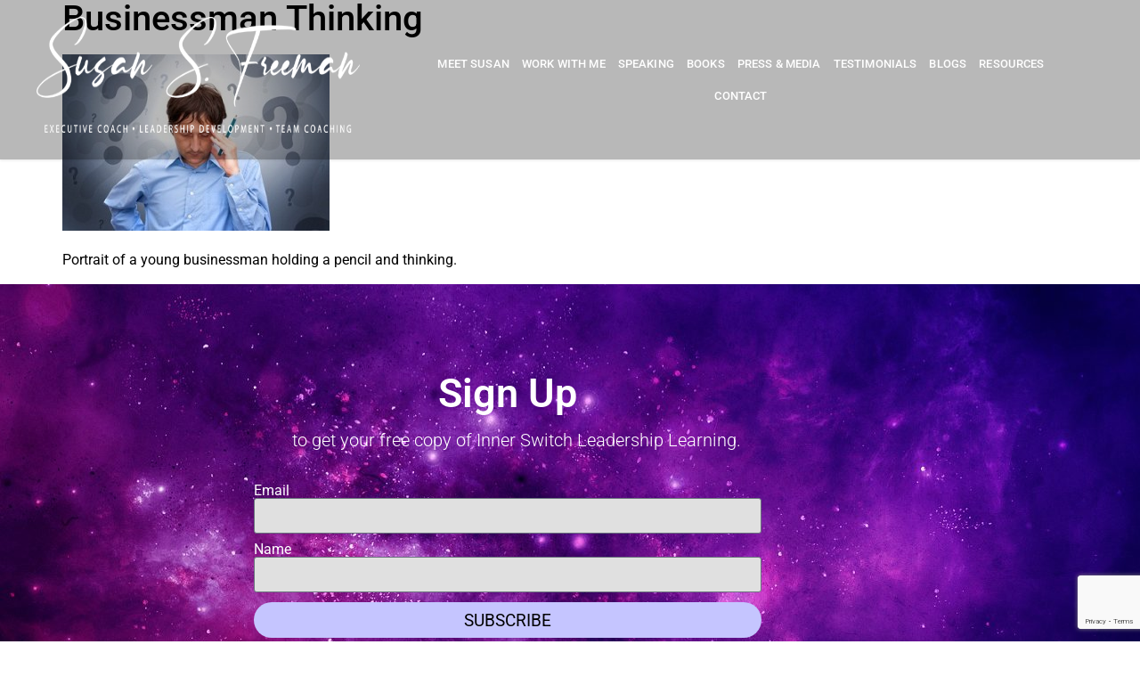

--- FILE ---
content_type: text/html; charset=utf-8
request_url: https://www.google.com/recaptcha/api2/anchor?ar=1&k=6LdtNT0lAAAAACAfzk6w-sv_KCPS5_39-PR1ecdp&co=aHR0cHM6Ly9zdXNhbnNmcmVlbWFuLmNvbTo0NDM.&hl=en&type=v3&v=9TiwnJFHeuIw_s0wSd3fiKfN&size=invisible&badge=bottomright&sa=Form&anchor-ms=20000&execute-ms=30000&cb=n7b1h0652you
body_size: 48366
content:
<!DOCTYPE HTML><html dir="ltr" lang="en"><head><meta http-equiv="Content-Type" content="text/html; charset=UTF-8">
<meta http-equiv="X-UA-Compatible" content="IE=edge">
<title>reCAPTCHA</title>
<style type="text/css">
/* cyrillic-ext */
@font-face {
  font-family: 'Roboto';
  font-style: normal;
  font-weight: 400;
  font-stretch: 100%;
  src: url(//fonts.gstatic.com/s/roboto/v48/KFO7CnqEu92Fr1ME7kSn66aGLdTylUAMa3GUBHMdazTgWw.woff2) format('woff2');
  unicode-range: U+0460-052F, U+1C80-1C8A, U+20B4, U+2DE0-2DFF, U+A640-A69F, U+FE2E-FE2F;
}
/* cyrillic */
@font-face {
  font-family: 'Roboto';
  font-style: normal;
  font-weight: 400;
  font-stretch: 100%;
  src: url(//fonts.gstatic.com/s/roboto/v48/KFO7CnqEu92Fr1ME7kSn66aGLdTylUAMa3iUBHMdazTgWw.woff2) format('woff2');
  unicode-range: U+0301, U+0400-045F, U+0490-0491, U+04B0-04B1, U+2116;
}
/* greek-ext */
@font-face {
  font-family: 'Roboto';
  font-style: normal;
  font-weight: 400;
  font-stretch: 100%;
  src: url(//fonts.gstatic.com/s/roboto/v48/KFO7CnqEu92Fr1ME7kSn66aGLdTylUAMa3CUBHMdazTgWw.woff2) format('woff2');
  unicode-range: U+1F00-1FFF;
}
/* greek */
@font-face {
  font-family: 'Roboto';
  font-style: normal;
  font-weight: 400;
  font-stretch: 100%;
  src: url(//fonts.gstatic.com/s/roboto/v48/KFO7CnqEu92Fr1ME7kSn66aGLdTylUAMa3-UBHMdazTgWw.woff2) format('woff2');
  unicode-range: U+0370-0377, U+037A-037F, U+0384-038A, U+038C, U+038E-03A1, U+03A3-03FF;
}
/* math */
@font-face {
  font-family: 'Roboto';
  font-style: normal;
  font-weight: 400;
  font-stretch: 100%;
  src: url(//fonts.gstatic.com/s/roboto/v48/KFO7CnqEu92Fr1ME7kSn66aGLdTylUAMawCUBHMdazTgWw.woff2) format('woff2');
  unicode-range: U+0302-0303, U+0305, U+0307-0308, U+0310, U+0312, U+0315, U+031A, U+0326-0327, U+032C, U+032F-0330, U+0332-0333, U+0338, U+033A, U+0346, U+034D, U+0391-03A1, U+03A3-03A9, U+03B1-03C9, U+03D1, U+03D5-03D6, U+03F0-03F1, U+03F4-03F5, U+2016-2017, U+2034-2038, U+203C, U+2040, U+2043, U+2047, U+2050, U+2057, U+205F, U+2070-2071, U+2074-208E, U+2090-209C, U+20D0-20DC, U+20E1, U+20E5-20EF, U+2100-2112, U+2114-2115, U+2117-2121, U+2123-214F, U+2190, U+2192, U+2194-21AE, U+21B0-21E5, U+21F1-21F2, U+21F4-2211, U+2213-2214, U+2216-22FF, U+2308-230B, U+2310, U+2319, U+231C-2321, U+2336-237A, U+237C, U+2395, U+239B-23B7, U+23D0, U+23DC-23E1, U+2474-2475, U+25AF, U+25B3, U+25B7, U+25BD, U+25C1, U+25CA, U+25CC, U+25FB, U+266D-266F, U+27C0-27FF, U+2900-2AFF, U+2B0E-2B11, U+2B30-2B4C, U+2BFE, U+3030, U+FF5B, U+FF5D, U+1D400-1D7FF, U+1EE00-1EEFF;
}
/* symbols */
@font-face {
  font-family: 'Roboto';
  font-style: normal;
  font-weight: 400;
  font-stretch: 100%;
  src: url(//fonts.gstatic.com/s/roboto/v48/KFO7CnqEu92Fr1ME7kSn66aGLdTylUAMaxKUBHMdazTgWw.woff2) format('woff2');
  unicode-range: U+0001-000C, U+000E-001F, U+007F-009F, U+20DD-20E0, U+20E2-20E4, U+2150-218F, U+2190, U+2192, U+2194-2199, U+21AF, U+21E6-21F0, U+21F3, U+2218-2219, U+2299, U+22C4-22C6, U+2300-243F, U+2440-244A, U+2460-24FF, U+25A0-27BF, U+2800-28FF, U+2921-2922, U+2981, U+29BF, U+29EB, U+2B00-2BFF, U+4DC0-4DFF, U+FFF9-FFFB, U+10140-1018E, U+10190-1019C, U+101A0, U+101D0-101FD, U+102E0-102FB, U+10E60-10E7E, U+1D2C0-1D2D3, U+1D2E0-1D37F, U+1F000-1F0FF, U+1F100-1F1AD, U+1F1E6-1F1FF, U+1F30D-1F30F, U+1F315, U+1F31C, U+1F31E, U+1F320-1F32C, U+1F336, U+1F378, U+1F37D, U+1F382, U+1F393-1F39F, U+1F3A7-1F3A8, U+1F3AC-1F3AF, U+1F3C2, U+1F3C4-1F3C6, U+1F3CA-1F3CE, U+1F3D4-1F3E0, U+1F3ED, U+1F3F1-1F3F3, U+1F3F5-1F3F7, U+1F408, U+1F415, U+1F41F, U+1F426, U+1F43F, U+1F441-1F442, U+1F444, U+1F446-1F449, U+1F44C-1F44E, U+1F453, U+1F46A, U+1F47D, U+1F4A3, U+1F4B0, U+1F4B3, U+1F4B9, U+1F4BB, U+1F4BF, U+1F4C8-1F4CB, U+1F4D6, U+1F4DA, U+1F4DF, U+1F4E3-1F4E6, U+1F4EA-1F4ED, U+1F4F7, U+1F4F9-1F4FB, U+1F4FD-1F4FE, U+1F503, U+1F507-1F50B, U+1F50D, U+1F512-1F513, U+1F53E-1F54A, U+1F54F-1F5FA, U+1F610, U+1F650-1F67F, U+1F687, U+1F68D, U+1F691, U+1F694, U+1F698, U+1F6AD, U+1F6B2, U+1F6B9-1F6BA, U+1F6BC, U+1F6C6-1F6CF, U+1F6D3-1F6D7, U+1F6E0-1F6EA, U+1F6F0-1F6F3, U+1F6F7-1F6FC, U+1F700-1F7FF, U+1F800-1F80B, U+1F810-1F847, U+1F850-1F859, U+1F860-1F887, U+1F890-1F8AD, U+1F8B0-1F8BB, U+1F8C0-1F8C1, U+1F900-1F90B, U+1F93B, U+1F946, U+1F984, U+1F996, U+1F9E9, U+1FA00-1FA6F, U+1FA70-1FA7C, U+1FA80-1FA89, U+1FA8F-1FAC6, U+1FACE-1FADC, U+1FADF-1FAE9, U+1FAF0-1FAF8, U+1FB00-1FBFF;
}
/* vietnamese */
@font-face {
  font-family: 'Roboto';
  font-style: normal;
  font-weight: 400;
  font-stretch: 100%;
  src: url(//fonts.gstatic.com/s/roboto/v48/KFO7CnqEu92Fr1ME7kSn66aGLdTylUAMa3OUBHMdazTgWw.woff2) format('woff2');
  unicode-range: U+0102-0103, U+0110-0111, U+0128-0129, U+0168-0169, U+01A0-01A1, U+01AF-01B0, U+0300-0301, U+0303-0304, U+0308-0309, U+0323, U+0329, U+1EA0-1EF9, U+20AB;
}
/* latin-ext */
@font-face {
  font-family: 'Roboto';
  font-style: normal;
  font-weight: 400;
  font-stretch: 100%;
  src: url(//fonts.gstatic.com/s/roboto/v48/KFO7CnqEu92Fr1ME7kSn66aGLdTylUAMa3KUBHMdazTgWw.woff2) format('woff2');
  unicode-range: U+0100-02BA, U+02BD-02C5, U+02C7-02CC, U+02CE-02D7, U+02DD-02FF, U+0304, U+0308, U+0329, U+1D00-1DBF, U+1E00-1E9F, U+1EF2-1EFF, U+2020, U+20A0-20AB, U+20AD-20C0, U+2113, U+2C60-2C7F, U+A720-A7FF;
}
/* latin */
@font-face {
  font-family: 'Roboto';
  font-style: normal;
  font-weight: 400;
  font-stretch: 100%;
  src: url(//fonts.gstatic.com/s/roboto/v48/KFO7CnqEu92Fr1ME7kSn66aGLdTylUAMa3yUBHMdazQ.woff2) format('woff2');
  unicode-range: U+0000-00FF, U+0131, U+0152-0153, U+02BB-02BC, U+02C6, U+02DA, U+02DC, U+0304, U+0308, U+0329, U+2000-206F, U+20AC, U+2122, U+2191, U+2193, U+2212, U+2215, U+FEFF, U+FFFD;
}
/* cyrillic-ext */
@font-face {
  font-family: 'Roboto';
  font-style: normal;
  font-weight: 500;
  font-stretch: 100%;
  src: url(//fonts.gstatic.com/s/roboto/v48/KFO7CnqEu92Fr1ME7kSn66aGLdTylUAMa3GUBHMdazTgWw.woff2) format('woff2');
  unicode-range: U+0460-052F, U+1C80-1C8A, U+20B4, U+2DE0-2DFF, U+A640-A69F, U+FE2E-FE2F;
}
/* cyrillic */
@font-face {
  font-family: 'Roboto';
  font-style: normal;
  font-weight: 500;
  font-stretch: 100%;
  src: url(//fonts.gstatic.com/s/roboto/v48/KFO7CnqEu92Fr1ME7kSn66aGLdTylUAMa3iUBHMdazTgWw.woff2) format('woff2');
  unicode-range: U+0301, U+0400-045F, U+0490-0491, U+04B0-04B1, U+2116;
}
/* greek-ext */
@font-face {
  font-family: 'Roboto';
  font-style: normal;
  font-weight: 500;
  font-stretch: 100%;
  src: url(//fonts.gstatic.com/s/roboto/v48/KFO7CnqEu92Fr1ME7kSn66aGLdTylUAMa3CUBHMdazTgWw.woff2) format('woff2');
  unicode-range: U+1F00-1FFF;
}
/* greek */
@font-face {
  font-family: 'Roboto';
  font-style: normal;
  font-weight: 500;
  font-stretch: 100%;
  src: url(//fonts.gstatic.com/s/roboto/v48/KFO7CnqEu92Fr1ME7kSn66aGLdTylUAMa3-UBHMdazTgWw.woff2) format('woff2');
  unicode-range: U+0370-0377, U+037A-037F, U+0384-038A, U+038C, U+038E-03A1, U+03A3-03FF;
}
/* math */
@font-face {
  font-family: 'Roboto';
  font-style: normal;
  font-weight: 500;
  font-stretch: 100%;
  src: url(//fonts.gstatic.com/s/roboto/v48/KFO7CnqEu92Fr1ME7kSn66aGLdTylUAMawCUBHMdazTgWw.woff2) format('woff2');
  unicode-range: U+0302-0303, U+0305, U+0307-0308, U+0310, U+0312, U+0315, U+031A, U+0326-0327, U+032C, U+032F-0330, U+0332-0333, U+0338, U+033A, U+0346, U+034D, U+0391-03A1, U+03A3-03A9, U+03B1-03C9, U+03D1, U+03D5-03D6, U+03F0-03F1, U+03F4-03F5, U+2016-2017, U+2034-2038, U+203C, U+2040, U+2043, U+2047, U+2050, U+2057, U+205F, U+2070-2071, U+2074-208E, U+2090-209C, U+20D0-20DC, U+20E1, U+20E5-20EF, U+2100-2112, U+2114-2115, U+2117-2121, U+2123-214F, U+2190, U+2192, U+2194-21AE, U+21B0-21E5, U+21F1-21F2, U+21F4-2211, U+2213-2214, U+2216-22FF, U+2308-230B, U+2310, U+2319, U+231C-2321, U+2336-237A, U+237C, U+2395, U+239B-23B7, U+23D0, U+23DC-23E1, U+2474-2475, U+25AF, U+25B3, U+25B7, U+25BD, U+25C1, U+25CA, U+25CC, U+25FB, U+266D-266F, U+27C0-27FF, U+2900-2AFF, U+2B0E-2B11, U+2B30-2B4C, U+2BFE, U+3030, U+FF5B, U+FF5D, U+1D400-1D7FF, U+1EE00-1EEFF;
}
/* symbols */
@font-face {
  font-family: 'Roboto';
  font-style: normal;
  font-weight: 500;
  font-stretch: 100%;
  src: url(//fonts.gstatic.com/s/roboto/v48/KFO7CnqEu92Fr1ME7kSn66aGLdTylUAMaxKUBHMdazTgWw.woff2) format('woff2');
  unicode-range: U+0001-000C, U+000E-001F, U+007F-009F, U+20DD-20E0, U+20E2-20E4, U+2150-218F, U+2190, U+2192, U+2194-2199, U+21AF, U+21E6-21F0, U+21F3, U+2218-2219, U+2299, U+22C4-22C6, U+2300-243F, U+2440-244A, U+2460-24FF, U+25A0-27BF, U+2800-28FF, U+2921-2922, U+2981, U+29BF, U+29EB, U+2B00-2BFF, U+4DC0-4DFF, U+FFF9-FFFB, U+10140-1018E, U+10190-1019C, U+101A0, U+101D0-101FD, U+102E0-102FB, U+10E60-10E7E, U+1D2C0-1D2D3, U+1D2E0-1D37F, U+1F000-1F0FF, U+1F100-1F1AD, U+1F1E6-1F1FF, U+1F30D-1F30F, U+1F315, U+1F31C, U+1F31E, U+1F320-1F32C, U+1F336, U+1F378, U+1F37D, U+1F382, U+1F393-1F39F, U+1F3A7-1F3A8, U+1F3AC-1F3AF, U+1F3C2, U+1F3C4-1F3C6, U+1F3CA-1F3CE, U+1F3D4-1F3E0, U+1F3ED, U+1F3F1-1F3F3, U+1F3F5-1F3F7, U+1F408, U+1F415, U+1F41F, U+1F426, U+1F43F, U+1F441-1F442, U+1F444, U+1F446-1F449, U+1F44C-1F44E, U+1F453, U+1F46A, U+1F47D, U+1F4A3, U+1F4B0, U+1F4B3, U+1F4B9, U+1F4BB, U+1F4BF, U+1F4C8-1F4CB, U+1F4D6, U+1F4DA, U+1F4DF, U+1F4E3-1F4E6, U+1F4EA-1F4ED, U+1F4F7, U+1F4F9-1F4FB, U+1F4FD-1F4FE, U+1F503, U+1F507-1F50B, U+1F50D, U+1F512-1F513, U+1F53E-1F54A, U+1F54F-1F5FA, U+1F610, U+1F650-1F67F, U+1F687, U+1F68D, U+1F691, U+1F694, U+1F698, U+1F6AD, U+1F6B2, U+1F6B9-1F6BA, U+1F6BC, U+1F6C6-1F6CF, U+1F6D3-1F6D7, U+1F6E0-1F6EA, U+1F6F0-1F6F3, U+1F6F7-1F6FC, U+1F700-1F7FF, U+1F800-1F80B, U+1F810-1F847, U+1F850-1F859, U+1F860-1F887, U+1F890-1F8AD, U+1F8B0-1F8BB, U+1F8C0-1F8C1, U+1F900-1F90B, U+1F93B, U+1F946, U+1F984, U+1F996, U+1F9E9, U+1FA00-1FA6F, U+1FA70-1FA7C, U+1FA80-1FA89, U+1FA8F-1FAC6, U+1FACE-1FADC, U+1FADF-1FAE9, U+1FAF0-1FAF8, U+1FB00-1FBFF;
}
/* vietnamese */
@font-face {
  font-family: 'Roboto';
  font-style: normal;
  font-weight: 500;
  font-stretch: 100%;
  src: url(//fonts.gstatic.com/s/roboto/v48/KFO7CnqEu92Fr1ME7kSn66aGLdTylUAMa3OUBHMdazTgWw.woff2) format('woff2');
  unicode-range: U+0102-0103, U+0110-0111, U+0128-0129, U+0168-0169, U+01A0-01A1, U+01AF-01B0, U+0300-0301, U+0303-0304, U+0308-0309, U+0323, U+0329, U+1EA0-1EF9, U+20AB;
}
/* latin-ext */
@font-face {
  font-family: 'Roboto';
  font-style: normal;
  font-weight: 500;
  font-stretch: 100%;
  src: url(//fonts.gstatic.com/s/roboto/v48/KFO7CnqEu92Fr1ME7kSn66aGLdTylUAMa3KUBHMdazTgWw.woff2) format('woff2');
  unicode-range: U+0100-02BA, U+02BD-02C5, U+02C7-02CC, U+02CE-02D7, U+02DD-02FF, U+0304, U+0308, U+0329, U+1D00-1DBF, U+1E00-1E9F, U+1EF2-1EFF, U+2020, U+20A0-20AB, U+20AD-20C0, U+2113, U+2C60-2C7F, U+A720-A7FF;
}
/* latin */
@font-face {
  font-family: 'Roboto';
  font-style: normal;
  font-weight: 500;
  font-stretch: 100%;
  src: url(//fonts.gstatic.com/s/roboto/v48/KFO7CnqEu92Fr1ME7kSn66aGLdTylUAMa3yUBHMdazQ.woff2) format('woff2');
  unicode-range: U+0000-00FF, U+0131, U+0152-0153, U+02BB-02BC, U+02C6, U+02DA, U+02DC, U+0304, U+0308, U+0329, U+2000-206F, U+20AC, U+2122, U+2191, U+2193, U+2212, U+2215, U+FEFF, U+FFFD;
}
/* cyrillic-ext */
@font-face {
  font-family: 'Roboto';
  font-style: normal;
  font-weight: 900;
  font-stretch: 100%;
  src: url(//fonts.gstatic.com/s/roboto/v48/KFO7CnqEu92Fr1ME7kSn66aGLdTylUAMa3GUBHMdazTgWw.woff2) format('woff2');
  unicode-range: U+0460-052F, U+1C80-1C8A, U+20B4, U+2DE0-2DFF, U+A640-A69F, U+FE2E-FE2F;
}
/* cyrillic */
@font-face {
  font-family: 'Roboto';
  font-style: normal;
  font-weight: 900;
  font-stretch: 100%;
  src: url(//fonts.gstatic.com/s/roboto/v48/KFO7CnqEu92Fr1ME7kSn66aGLdTylUAMa3iUBHMdazTgWw.woff2) format('woff2');
  unicode-range: U+0301, U+0400-045F, U+0490-0491, U+04B0-04B1, U+2116;
}
/* greek-ext */
@font-face {
  font-family: 'Roboto';
  font-style: normal;
  font-weight: 900;
  font-stretch: 100%;
  src: url(//fonts.gstatic.com/s/roboto/v48/KFO7CnqEu92Fr1ME7kSn66aGLdTylUAMa3CUBHMdazTgWw.woff2) format('woff2');
  unicode-range: U+1F00-1FFF;
}
/* greek */
@font-face {
  font-family: 'Roboto';
  font-style: normal;
  font-weight: 900;
  font-stretch: 100%;
  src: url(//fonts.gstatic.com/s/roboto/v48/KFO7CnqEu92Fr1ME7kSn66aGLdTylUAMa3-UBHMdazTgWw.woff2) format('woff2');
  unicode-range: U+0370-0377, U+037A-037F, U+0384-038A, U+038C, U+038E-03A1, U+03A3-03FF;
}
/* math */
@font-face {
  font-family: 'Roboto';
  font-style: normal;
  font-weight: 900;
  font-stretch: 100%;
  src: url(//fonts.gstatic.com/s/roboto/v48/KFO7CnqEu92Fr1ME7kSn66aGLdTylUAMawCUBHMdazTgWw.woff2) format('woff2');
  unicode-range: U+0302-0303, U+0305, U+0307-0308, U+0310, U+0312, U+0315, U+031A, U+0326-0327, U+032C, U+032F-0330, U+0332-0333, U+0338, U+033A, U+0346, U+034D, U+0391-03A1, U+03A3-03A9, U+03B1-03C9, U+03D1, U+03D5-03D6, U+03F0-03F1, U+03F4-03F5, U+2016-2017, U+2034-2038, U+203C, U+2040, U+2043, U+2047, U+2050, U+2057, U+205F, U+2070-2071, U+2074-208E, U+2090-209C, U+20D0-20DC, U+20E1, U+20E5-20EF, U+2100-2112, U+2114-2115, U+2117-2121, U+2123-214F, U+2190, U+2192, U+2194-21AE, U+21B0-21E5, U+21F1-21F2, U+21F4-2211, U+2213-2214, U+2216-22FF, U+2308-230B, U+2310, U+2319, U+231C-2321, U+2336-237A, U+237C, U+2395, U+239B-23B7, U+23D0, U+23DC-23E1, U+2474-2475, U+25AF, U+25B3, U+25B7, U+25BD, U+25C1, U+25CA, U+25CC, U+25FB, U+266D-266F, U+27C0-27FF, U+2900-2AFF, U+2B0E-2B11, U+2B30-2B4C, U+2BFE, U+3030, U+FF5B, U+FF5D, U+1D400-1D7FF, U+1EE00-1EEFF;
}
/* symbols */
@font-face {
  font-family: 'Roboto';
  font-style: normal;
  font-weight: 900;
  font-stretch: 100%;
  src: url(//fonts.gstatic.com/s/roboto/v48/KFO7CnqEu92Fr1ME7kSn66aGLdTylUAMaxKUBHMdazTgWw.woff2) format('woff2');
  unicode-range: U+0001-000C, U+000E-001F, U+007F-009F, U+20DD-20E0, U+20E2-20E4, U+2150-218F, U+2190, U+2192, U+2194-2199, U+21AF, U+21E6-21F0, U+21F3, U+2218-2219, U+2299, U+22C4-22C6, U+2300-243F, U+2440-244A, U+2460-24FF, U+25A0-27BF, U+2800-28FF, U+2921-2922, U+2981, U+29BF, U+29EB, U+2B00-2BFF, U+4DC0-4DFF, U+FFF9-FFFB, U+10140-1018E, U+10190-1019C, U+101A0, U+101D0-101FD, U+102E0-102FB, U+10E60-10E7E, U+1D2C0-1D2D3, U+1D2E0-1D37F, U+1F000-1F0FF, U+1F100-1F1AD, U+1F1E6-1F1FF, U+1F30D-1F30F, U+1F315, U+1F31C, U+1F31E, U+1F320-1F32C, U+1F336, U+1F378, U+1F37D, U+1F382, U+1F393-1F39F, U+1F3A7-1F3A8, U+1F3AC-1F3AF, U+1F3C2, U+1F3C4-1F3C6, U+1F3CA-1F3CE, U+1F3D4-1F3E0, U+1F3ED, U+1F3F1-1F3F3, U+1F3F5-1F3F7, U+1F408, U+1F415, U+1F41F, U+1F426, U+1F43F, U+1F441-1F442, U+1F444, U+1F446-1F449, U+1F44C-1F44E, U+1F453, U+1F46A, U+1F47D, U+1F4A3, U+1F4B0, U+1F4B3, U+1F4B9, U+1F4BB, U+1F4BF, U+1F4C8-1F4CB, U+1F4D6, U+1F4DA, U+1F4DF, U+1F4E3-1F4E6, U+1F4EA-1F4ED, U+1F4F7, U+1F4F9-1F4FB, U+1F4FD-1F4FE, U+1F503, U+1F507-1F50B, U+1F50D, U+1F512-1F513, U+1F53E-1F54A, U+1F54F-1F5FA, U+1F610, U+1F650-1F67F, U+1F687, U+1F68D, U+1F691, U+1F694, U+1F698, U+1F6AD, U+1F6B2, U+1F6B9-1F6BA, U+1F6BC, U+1F6C6-1F6CF, U+1F6D3-1F6D7, U+1F6E0-1F6EA, U+1F6F0-1F6F3, U+1F6F7-1F6FC, U+1F700-1F7FF, U+1F800-1F80B, U+1F810-1F847, U+1F850-1F859, U+1F860-1F887, U+1F890-1F8AD, U+1F8B0-1F8BB, U+1F8C0-1F8C1, U+1F900-1F90B, U+1F93B, U+1F946, U+1F984, U+1F996, U+1F9E9, U+1FA00-1FA6F, U+1FA70-1FA7C, U+1FA80-1FA89, U+1FA8F-1FAC6, U+1FACE-1FADC, U+1FADF-1FAE9, U+1FAF0-1FAF8, U+1FB00-1FBFF;
}
/* vietnamese */
@font-face {
  font-family: 'Roboto';
  font-style: normal;
  font-weight: 900;
  font-stretch: 100%;
  src: url(//fonts.gstatic.com/s/roboto/v48/KFO7CnqEu92Fr1ME7kSn66aGLdTylUAMa3OUBHMdazTgWw.woff2) format('woff2');
  unicode-range: U+0102-0103, U+0110-0111, U+0128-0129, U+0168-0169, U+01A0-01A1, U+01AF-01B0, U+0300-0301, U+0303-0304, U+0308-0309, U+0323, U+0329, U+1EA0-1EF9, U+20AB;
}
/* latin-ext */
@font-face {
  font-family: 'Roboto';
  font-style: normal;
  font-weight: 900;
  font-stretch: 100%;
  src: url(//fonts.gstatic.com/s/roboto/v48/KFO7CnqEu92Fr1ME7kSn66aGLdTylUAMa3KUBHMdazTgWw.woff2) format('woff2');
  unicode-range: U+0100-02BA, U+02BD-02C5, U+02C7-02CC, U+02CE-02D7, U+02DD-02FF, U+0304, U+0308, U+0329, U+1D00-1DBF, U+1E00-1E9F, U+1EF2-1EFF, U+2020, U+20A0-20AB, U+20AD-20C0, U+2113, U+2C60-2C7F, U+A720-A7FF;
}
/* latin */
@font-face {
  font-family: 'Roboto';
  font-style: normal;
  font-weight: 900;
  font-stretch: 100%;
  src: url(//fonts.gstatic.com/s/roboto/v48/KFO7CnqEu92Fr1ME7kSn66aGLdTylUAMa3yUBHMdazQ.woff2) format('woff2');
  unicode-range: U+0000-00FF, U+0131, U+0152-0153, U+02BB-02BC, U+02C6, U+02DA, U+02DC, U+0304, U+0308, U+0329, U+2000-206F, U+20AC, U+2122, U+2191, U+2193, U+2212, U+2215, U+FEFF, U+FFFD;
}

</style>
<link rel="stylesheet" type="text/css" href="https://www.gstatic.com/recaptcha/releases/9TiwnJFHeuIw_s0wSd3fiKfN/styles__ltr.css">
<script nonce="rGCYjsBLcq-VbQlhdcu0TA" type="text/javascript">window['__recaptcha_api'] = 'https://www.google.com/recaptcha/api2/';</script>
<script type="text/javascript" src="https://www.gstatic.com/recaptcha/releases/9TiwnJFHeuIw_s0wSd3fiKfN/recaptcha__en.js" nonce="rGCYjsBLcq-VbQlhdcu0TA">
      
    </script></head>
<body><div id="rc-anchor-alert" class="rc-anchor-alert"></div>
<input type="hidden" id="recaptcha-token" value="[base64]">
<script type="text/javascript" nonce="rGCYjsBLcq-VbQlhdcu0TA">
      recaptcha.anchor.Main.init("[\x22ainput\x22,[\x22bgdata\x22,\x22\x22,\[base64]/[base64]/[base64]/KE4oMTI0LHYsdi5HKSxMWihsLHYpKTpOKDEyNCx2LGwpLFYpLHYpLFQpKSxGKDE3MSx2KX0scjc9ZnVuY3Rpb24obCl7cmV0dXJuIGx9LEM9ZnVuY3Rpb24obCxWLHYpe04odixsLFYpLFZbYWtdPTI3OTZ9LG49ZnVuY3Rpb24obCxWKXtWLlg9KChWLlg/[base64]/[base64]/[base64]/[base64]/[base64]/[base64]/[base64]/[base64]/[base64]/[base64]/[base64]\\u003d\x22,\[base64]\x22,\[base64]/[base64]/Di0wKw4pLCBgrUCh4wrFhw7XChQLDsy7CnUt3w4ImwpA3w59/X8KoJn3DlkjDtsKYwo5HK0lowq/Cpgw1VcOYYMK6KMOMLl4iDsKYOT9mwrw3wqN/RcKGwrfCt8KmWcOxw4nDqnp6E2vCgXjDgcKxckHDk8OaRgVMOsOywosLKljDlmHCgybDh8KLNmPCoMOawrc7Aj8nEFbDgjjCicOxNTNXw7hfMDfDrcKBw6JDw5s2RcKbw5s8wpLCh8Omw6EqLVBYbwrDlsKSOQ3ChMKSw5/CusKXw7UdPMOYVVhCfibDp8OLwrtPM2PCsMKZwopAaCBKwo8+KX7DpwHClEkBw4rDhEfCoMKcIsKKw409w7g2RjAOeTV3w5TDsA1Bw5/CkhzCnwtPWzvCu8O8cU7Cm8OTWMOzwpQnwpnCkVRjwoASw4Jyw6HCpsOVdX/Ch8Ktw6HDhDvDp8OHw4vDgMKITsKRw7fDmxApOsO7w6xjFkUPwprDixzDuTcJKWrClBnCsUhAPsO9DQEywrUvw6tdwrTCuwfDmgPCv8OcaEl0d8O/YhHDsH02DE0+wqPDuMOyJzN0ScKpecKuw4Izw5PDhMOGw7R1FDUZLFRvG8OGe8KtVcO+PQHDn2HDomzCv1Z6GD0ZwptgFFzDul0cH8KbwrcFVcKsw5RGwpV6w4fCnMKZwobDlTTDrGfCrzp/w7xswrXDhcOUw4vCshwXwr3DvGzCu8KYw6AYw5LCpULCuDpUfVcUJQfCpMKBwqpdwoXDiBLDsMOgwqoEw4PDs8K5JcKXEMODCTTCtDg8w6fClsOXwpHDi8O6M8KuDQkmwoRCM0XDj8OHwp9Nw6bDrV/Dh0PDlMO/acOlw7Ivw7BYdGbCkk/DvRlHSRTCmG7DuMKfAgfDnGE4w4PCq8O7w4zCpjpMw4h3InfCmiVDw5jDpsOyAcKycDsbGm/CggnCjcO6wqvCksOhwrjDgcORwrBkw7DCpsOQdCYQwqpQwofCu3rDoMOzw4thdcOTw4MdJ8KXw51xw4AFEG/Dv8KvIcOWE8ODwoHDnsO8woBaYlQxw6rDhUplYljCmcOQOEFZwqLDt8KIwpoFZ8OAGlhqHsKxK8O6wojCoMKSPsObwoHDrsOrRMKmB8OBUgZQw6w6TRpBcsOWcVBQWDrCmcKBw6YAKmJfKMKswp/DngsjFChHMcKCw6nCtcK5woLDssKWJMOEw4TDvMKTc1bCpcO6w5jCi8O1w5AAS8OwwqzCtlnDvxHCscOyw4DDsljDg0k0Imgww5ZFK8OzK8OYw7Vlw5ADwoHDisO2w4kFw5TDuFotw48TZ8KAAgPDkj5Cw5cDwpxDfy/DkBQUwoU5VcOjwrgtP8OZwoQhw5xWQMKdaWNGEcKpLMKQTFgCw4VXXFbDg8O6CsKpwr/ChjjDnjrCp8OIw7bCl1xySsOLw4PCoMOBRcKXwrZTwqfCq8ORXMKYG8OKw7zDt8KoPl8ewqZ4FMKiHcOAw6TDm8K/Sh15VcOUWcOxw6kDwrfDo8O8F8O8esKEJTXDkcKxw69ibcKdYSFgE8Olw4J7wqwEUcObIMOywqxrwrMUw7zDtcOsfQrDkMO3wqs/KD/DuMOeAcOkL3/CiVbCsMObVnd5IMO8NMKQLGgwcMO7AcORc8KYFMObFhA9FRgoRMOQMgM+OWXDrXA2w6JSSFpKB8OiHnrCsQ4AwqJbwqMCKzB6wp3Cu8KQPDNtw4h+wohKw4DDu2TDgQrDssOaWgPCmGPCvsOBIcKnw78bfsK3GiTDmsKew4bDj2bDsD/Dg2ALwrnCiUTCs8OQXMObVApiH3XCv8KOwqRhwqpxw5BMw4nCpsKpbcK1UcKBwrRecg9DcMOzYG0qwo8cBEIhwqUSwrBASxg2Jy99wp3DkAzDr3jDgcODwpoDw6vCsjbDv8OJSlPDqkZ8wpzCrhd0SQvDqTRPw57DgFUUwpnCm8Oaw6/[base64]/Dmz8yD0wjUFMMw4lVw7PCqQbDp8KtelAEEAnDosKew5Ufw7JeRyTCp8Owwp7DncKHw57ChC3DucOIw40nwqbDhMKgw6BiH3jCmcKMM8OHYMKlEMKgScOoK8KAfCB/[base64]/Cgx8wwoHDunsBFVFWGk5mwp1/UWBbwqfCjlITbEHDownCnMOmwox/[base64]/PMKVIyrDq37CoMOyPG4Iw5tFG8OvwrzCrkZfAltAwpXDjSvDksKCw57CpSXCvcO8MjnDiH4uwrFww6LCjULDisOiwp3CmsK8YkYrJ8O1TX8Sw4bDtMO/[base64]/wpcAeMOIw6jCg3DDosOjGMKeYsObwrXDiUjCnsK2esKOw4HDqBgMw6xrXcKHwp7ChFR8wppnw7nDnXTDviNXw7PCiHTChxshHsKoMjLCpm1/ZcKGF303B8KZS8KnRhPCrDzDh8OGTxhZw7MGwpoZAcKlw67CqsKeFyXCjcOWw6EMw5oDwrtSVD/CgMO/wpY5wrrCsyXCvDXCpMOwPcK+SCNgRz1pw7XDoTAMw4XDvsKowo7Dr35pK1bCscOfOsKJw7xuWH4hb8KlNcOBIhFlTlTDjcOgT1Ykw5FNwrEPRsORw6jDrcK8EcOuw4FRFMOMwpLDvm/CqzU8CAlddMKvw6lPwoFsSXk4w4XDiXHClsO2FMOJeAfCsMKzwowww6McJcOIa33ClkTCosOow5JwYsO7JnFVw67Ds8OEw7lcwq3DscKAZMKwME5Mw5deem11wqhfwoLCiS3DqSXCvcK2wofDsMOHbXbDosOHWm5Kw7/CvTMMwqIcdixFw4PDv8OJw6vDsMKPfcKCwrjCgMO5WMK6XMOXB8O3wponTcK1LsOOJ8OIMVnCkE3CiXTCnsOWLhnCosKkYGjDr8K/OsKMTMOeOMORwp7DjhPDhcOrwoU6TsKuUsO9I0QRZMOFwoXCrsKHw48cwo/DmQrCh8ObEHDDkcO+V2Rsw4zDpcKgwqBewrjClCjCpMO+w4xIwoXCn8KJHcK7w5cbVkEnC17ChMKFMMKLwpbCnEXDmcOOwo/CtcK5w7LDpXQqZBzCpAjClF8tKChbwoADUsKTF2RJw7vCn0rDiHfCr8OkH8K4wr9jesOlwrHDpm7CvyQGwqnCvMK/fy5VwpzCt0NJd8KxACzDgcO8YcOrwoUFwpANwocbw4jDmRPChMO/w4AKw5TCg8Kcw5hMZxXCnTrCv8Ohw6NTw7vCiz/[base64]/[base64]/w75WUcKXwoJ/dsOYw7kZM8KAAMOFw6wjw7RuBznCkMK4GTLDnADDoi3CtcKnBMOiwpwswofDvBR1HBASw45ewos/asKqZnjDrQBSWG3Cr8K8w594A8KoVsK6w4MKSsOLw5tQOUQkwo3DkcKBGl3DucOOwpjDmMKAbS4Rw4p9DAFcDxvDoAFpQFp7wq/DgXtndmRJUsObwqfDqcKYwqbDuXJQGDnCvcKVJMKcEMOjw77CigI7w5E0X1vDp34wwpbCiDkrw53DkCHDrMOkaMKZw5Ipw715wqEwwrRuwoN/w7TCmCA/L8KQbMOIAVHCgFXCt2QQCxA6wr0Tw7ctw7Vww6FIw4jCiMKeU8Okw7rCshJaw6k1wpHCvCAKwptiw5jCrMO0AB7CgUNEZsKBw5NXw7UNwr7CtXfDj8O0w6MFBFNiwrktw4Unwq4HJkEbwrnDhsKANcOKw47CuVMRwrF/[base64]/[base64]/[base64]/DlMOawpAmUHjDrsK6dCApZUVowqFGNWnCs8K/QcKhDzwTwoRqw6Jkf8K0FsOmwoLDvcOfw6nDqHx/RcKMNCXDh0YITC5Ywqw5cTECDsOPM2cafHYfI1BQSlk6H8OOQQBhwpTCvU3DssK4wqw+wrjDvUDDoGRhI8KWw4zCmEU4UcK9M2HCnMOuwpsow4XCpXJOwqfCpsO+w6HDk8OQY8K/w53Dlw52TsO/[base64]/Dqx3DrDzDm8KgKXrDrF3DhXjCiBXCvcKNwr8Kw4kjWW49woTCkHwbw4LDkcO5woPDtl0ywp/DgXMzf2Vbw7oubcO0wrfCiEHDg13CjMO7w64owrhCY8OWw5jCsBMUw6NoKl06wpxFEgYKSERvwrxoUcKGD8KHGEYqXsKqSwHCvGLCrS/[base64]/DscKVRsOFwrvCrDEfwqvCjkdbw6wCHcO9CxPCnVLDu0jCpMKMJMKPwrsuCcKYLMOpK8KFMcKaYgfCmRlGDMO+ZcKmTSpxwqfDgcONwqwIKMOPTEbDmsOZwrnCrVxsV8O2wqgbwq8iw6/CplwWD8K7wo9oGcO6wocueW9Gw7vDsMK+NcK4w5DDisK0CMKmIizDr8KEwopSwpLDkMKewoDDjsOmQ8OdUVg3w7JHOsKGZMOnMCJCwoJzNxvDumIsGW0tw6DCjcKewppxwrPDlcO/Qz/CqSfCqsKXFsOxw6TCgkfCocOeP8OUM8O9QWNaw6AXSsKNCMKLMMKsw4fDrS/Do8KEw4s0JcKwGkzDox8LwpodFcOcMiVDMMOVwrF4ZFDCoW7DmnzCqCrCqmpGwrE8w4PDhT/CpygNw6tQw6TCtBnDlcO4UlPCqALCl8OXwpbDlcK8N3/DrsKJw61+wpzDiMKBw73Dsz8OGTYEwpFqw4o0KyPCswETw4bChMOdMBwPLcKjwobCnyYRwrJcAMOzwq5CG3/Cri3Cm8OWbMK7Z0kXFcKSw70swoTCnDZTC3pHIAtJwpHDjA4Ww5gtwodjIGbDnMOTw4HCggYeQsKaAsKjwqcQAGcEwpJKGsOFWcKCZCdfAmrDtsKlwrTDisOBU8O/[base64]/DtcKhAi4jCT3ChCtNw7UwYcK4w4rDvDdQwrw/wqDDsy7CqUzCq2rCscKbwo9+KsKgOMKTwr1qwoDDgxTDqsKew7nDsMOGLsK5A8OGZhU2wqTCsh7CgQ7Dr0N+w4BSw4vCs8OWw616O8KLecOzw4PDrsKlPMO/wpLCunfCk1PCoDnCj25yw4RdfMK4wqlkU090wrjDrQV+XSLDoQvCr8OsaVh0w5PCn3vDmG08w6pbwovDjMO9wrF6ccKVCcKzZ8KKw4oDwq/Dgh0hAsKKN8KmwpHCvsKVwpbCosKWUcK2w4DCqcKXw5HCjsKXw5sbwq9cfycqE8Ozw4fDo8OdG00LMFxFw5o/HmbCqMKCZ8KHw4XCnsOKwrrDt8O8RcKUJCzDk8OSKMOzRX7DrMK4wpUkwo/DhMOuwrXDsjrCsS/CjcKrcX3DgRjDqgxLwp/CjMK2w6oqw7TDjcKLE8KRw77CnsKawo8pcsKTwpjCmkfDkH7CrCzDnCzCo8KzacOGw5nDhMOrwrLCncOHw4fDmjTCocOaIcO+SDTCq8OlF8Kuw4ApO2FxF8OmYMKqaFAmeV/DisKHwozCusKrwo0Fw6k5EADDsELDmkjDlMOzwo3DnVAPw7ZtSggUw7zDqDfDryB6IGXDsQJlw7TDnwfCtsKzwqzDrjPCncOsw7tHw4cowq9nwqnDncOTw7TCpT1rGgRPSRU8wrnDhsO1woLCocKKw5XDpWvCmRZmbCJ/[base64]/w47CiSjCs2Ynw75Uw6lTHW/[base64]/[base64]/Cn13CoF7DgSEUXQbDlsOiwp/CvsKVw4TDiEtMZErCl2UkWcKRw7jCj8KRw5/CqTnDjEsxVkVVMChfTXXDn07CjcKBwpvCiMK5E8OlwrjDvsO7JkjDuFfDo3bDvsOtP8OJwqLDpMKZw5/DisKjKTVJw6B0woHDgBNbw6nCucOZw6MJw6ZGwr/CvsKcPQnDtlTDo8O7wqM1w4kwTMKPwp/Cs17DvcOHw5jDpsKnczTDmMKJw5vCiCTDtcKDemzDliwww6DCvsKJwrUHBcOdw4DClXwBw59Xw6fClcOrNsOKAB7CgsOedFzDlmRRwqTCkBlRwpJYw58Pa2LDhyxrw4FXwo8bwqpgwr9awpB4AWfCjVbDnsKtw5vCtMOHw6gWw4ZDwoB/woTDv8OlXysfw4UXwpgJwoLCnwfCssOJecKAC3LCkWhJU8OsRUx4bcK0wojDmFrClwYiwrRtwqXDr8Kzwo8kbsKnw7Fow58GLAYsw6h2BFIew6/[base64]/CocOQw4kDcBJTw6U9wrDDhDDDsSrChSEZSsKQQ8O4w4NPXcKmw71gFBLDu2NgwrTDrjLDizt0TBDDo8O1CMK7G8OWw4AAw70LesOWEUJUwqbDjMKLw6PCoMKkNnFgKsO0bMKew4jDoMOWOcKPZ8KPw4ZoY8OsYMO1b8OKb8KVZsK/w5vCtBU1wrdjTsOtVE0hYMK1w53DhVnCry1ywq3DkWPCnMKiw5HDgyzCt8O5wq/Dr8KyRsKDFTHCq8OLLMK2Cj1KQF5/cAXDjEdCw73CjGjDomfClcOZCcOqaVUMMj/DisKMw4o4NCfCh8KmwrbDgsK/w7d7M8Ktwr15TcKiLcO5WMOww4XDmcKbBU/CmiF5KFAawrkhSsODRxVETMOYwpjCjcOXw6F7BsOwwoTDqCcqw4bDncOFw7TCusKiwpVawqHDilDDlk7DpsK2w7bCrsOEwpjCrsOWwoXCksKfRT8vN8Knw61swrwMcm/Cs1zCvsKjwrnDncKNHMKXwp7Dh8O7P0w2UTR1d8KZe8Kdw4DDm1vDlzojwrfCo8Khw7LDvTjDg2PDiDvCvFrCrzsDw6JCw7g+w5hpwo/DqRgTw5BJwo/CksONaMK4wo4QfMKFw6/DhX3CnWROUl1SM8OeSE3Cn8KEw7xQdRTCo8KOBsOLJCpSwoUHTm9vFRFowohdFTknw4MNwoBCfMKew7tRU8OuwqzCrH9zZsKXwoLClMKEScO6YsO9b3HDnsK/wrYOwppXwrxTaMOGw7Rqw67CjcKdKMKnHQDCnsKuwovCgcK1MMOJC8O6w4AUwq0YQkAXwqfDi8OYw4PDhTbDgsOnw6ZTw6/Di0TDnzNKJ8OOwovDlgZfMHXCqnIqXMKbCsKqC8K8MlHDtjlIwrfCv8OeIkjDpUAwYsOzCsKHwqcRZWPDvElowqrCgTh4w4TDklY7X8K9RMOONVHCksO0wonDhyPDoXMFGcOQw4HDgMOvLxXCkcOUD8O0w6o8W1TDhGkCw6vDtzcow41pwrV0worCm8Kcw77ClCA/w5/DtQQFOcORPwEYZMO4C21JwoVaw4JoNyjDvAbDlsOMw6UBwqrDlMOTw5QFw59xw7oFw6bDqMOlM8OqGCxsKQ7CrcKWwq8HwqnDv8K/wokdCgREXktmw7dMVsOQw5UqecKGOwJywr3Cm8OOw7HDm0lLwoYMwq/[base64]/DsWRHD0gwWsKBCUgOw5Ipw6PDjWxLwrjDucKww4DDmQs5LcO7wrfDqsODw618wpcFEz9qYiXDriXDmiHDnVDCmcK2O8O/wrrDnS3CiHosw7UXXsKxc3zCuMKAw7DCtcK3NMOZdR9vwrpmwrN5w7tXw4BcfMKYLCsBGQhoeMOSHXvCnMKww68ewrHDlj85w7Zzw71Qw4FuTTFxPhFqN8OQIy3DulHDhsOHV1pVwqnDscOZw7wBw7LDvHEHUysQw6TCjcK0BMOjPMKow4NmU2PCjz/Cv2Ncwpx0FMKIw7DDvMK1d8KkSFjClsOSA8OpIMKDB23CiMO3wqLChQTDqAdJwqwyQsKXwpsYw6PCvcOXFQLCr8K+woYTGSxZw7MUehZQw69OR8O+wpXDsMOcaxc1PlHDmMKnwprCl27DqMKdXMK/CDzDl8K8VWbCjiR0YRNSTcKvwrHDscKpw63Dt2o5PsKLOlDCkUwNwotvw6TCs8KQExBpO8KMaMONdhXDrCjDo8OuI05yfEY+wonDlFnDt13CqzDDlMOeOcK/KcK3wo3DpcOUNjhAwr/[base64]/wp9QwonCq04gw5rDvWXDs8O/wonDqMO1DMKyWiRSw7TDon4NLcKOwpskwoFew453Kx0ya8KJwqVRHiY/w5xIw6HCnFI2T8K1SBswYFDCmlzDrA5owrliwpXDucOtIsOaXXdeKMOhP8OgwrA/wphJJzDDlQ9EOcKnbm7DmRfDu8KtwpQ6V8K/acOpwpgMwrx0w7fCphF8w5E5woNcYcOdAXABw43Cm8KTAxrDrcOHw5YywpRMwp0FKn/DhHrDrFTDikEKcQFdbMOtNcOWw4AfMgXDvsKaw4LCl8KqO3rDjj3CicONHsOzFxHDg8KAw40MwrYyw7HCh0gJwpTDjgvCucKdw7UwEikjw60xwrzDlcOsSjnDl27Cq8KybcOKYGtVwrLDvT/CgjQeWcOiw6t0b8OSQX88wqspeMOaXMK0RsOZDhIlwoMvwpjDqsO5wrvDiMONwq1IwqXCtcKvWsKVScKTKT/Ckj7DgH3CuF0PwrPDlcO3w6EAwp7CpcKpMsOswpJ+w6PCtsKfw7TDgsKmwrLDok7DjzvCgn9Ie8K0NMO2TD15w5JawqthwoHDg8KHHXLDjwo9NsORRyPDkSFTNMKCwoDCqMOfwrLCqsOrNRrDr8KEw48lw6LCjHvDlDlqwp/[base64]/Cm8O2wqAgEMOjw7jDt3kpwo3DoMOFwqzDhQsXCsKCwpItDiBMOsOdw4HDmMOWwrJaUz9Rw4hfw6XChQXCpDFxIsOrwrLCmiDCqMK5X8OCfcOPwod1wqBBTWIbw6TCkCbCtMOaG8KMw6NTw5xEHMO1woB6w6rDiDgBEjo8GWNow6YiXsKow5F1w6/DhcO1w7dLw6PDtn/[base64]/w6HDvG56XsOqKsK0DGbCh3Unw5cHw5XDom9RbEJUwpPDvSN/wqwvQMKdGcO/Mx4jCT5cwprCr1B5wpPCixTCl0nCo8O1WG/[base64]/bcOXw5dmwpLDiMKEwr1Vw7zDvy1YBMK9FcOdZW7CtsKkTX/ClcOkw7obw5N/[base64]/woDCt8OrcsKgw7M5wrIRHcKdwqPCoMOfwrQNTcKtw6ViwrHDp0LCqMOHw6LClcK8w7ZPNMKHBMKiwqnDsEbDnMKwwq5iaAsUVmnCtsKkVWEqLcKefmjCisOkw6DDtQVWw6LDgETCj17CmRtSNcKOwq/Dr3tMwozDiQ5RwpzDuEfCq8KLcmY5w53Cv8K5w5PDg33CtsObHcOcWzYJNh9mUcKiwovDgUN6YRnDrMKUwrbDqcKnIcKlw5BbYRHDqsOSRwEqwqnCv8OZw7tsw7Qlwp3ChcK9f1wYa8OpIcO0w5/ClsOvWMOWw6kEIMOWwq7DiztEVcKsNMOiXMKmdcKqPzfCssOxIF4zZB9Tw6x7MD0ELcK+wqccfgR7wpwNw6HCq1/CtV9Jw5h/KgLDtMKowrcMTcKow49yw63DqnnCsW9lOwDDlcKEEcO8RmLDsnfCtSQSw7rDhBdKd8ODwqlyVG/DqMOmw5zDq8OSw4zCpsO0ScOwE8KhXcOFb8OWwpJwdMKwMRgZwqnDglrCrsKVScO7w505ZMOVHsO8w650w7Amwp/CocOFBwLDrWjCjwZWwqrCjU7CgcO/ccOmwoQSbMOqMSlkw5sddMObVmQZRUwfwrPCssK4w7jDnXgcA8KSwrETCUrDqBUUW8OdVcKuwpJBwqJZw6xDwrfDsMKUFcO/Z8KxwpXDlUjDl3plwqLCp8KsGsONS8O8ZsK/[base64]/CscO0HMKDwrPCqMKFF8KLdcO+fz/CkMKQY0fCosKTIi1Iwq4RTjJswoZiwoAbAcOHwpYQw7vCk8OUwoYLTk3CrnNMGW/DmkjDqsKWwpPDgsOMIMOCwpHDq1IQw5dNWMKgw5JweU/CmcKdX8KHwoYgwodBVEsjfcOew6nDhMOFRsKmJMObw6DCkxw0w4LDp8KjIcKxdEvDhGERw67DisK6wqvDlsKCw41JJMOAw6gaE8K/EXw8wq/DrCsuWV8uJT3CnEHDpjZGVRXCksOew5dGfsKzJjRtw7FvAcOrw7AkwobCnhcpU8OPwrVBS8KTwqINZUlZw4pJwok0wq7Cj8K+w7bDlWhmw5UAw43DnyI0SsO2wqd/RMKFI0jCoxLDpUQTJ8K3ZHrChy4yGMOmKMKrw6vCkzbDnmQ/wp8CwrJRw41wwoLDv8ORwrvChsKdTBjChCsgaztJIxdawpt/[base64]/DnsOSFsOtwpTCs8K3IcKASjJydXTDt8K3P8OJBEoOw4llw4nDhx8Yw67DoMKSwp0/[base64]/w5rDsUpuVjo4IMKDcMOFMATDnsKCZ8Okw60FaWtkw6rCtsOYI8KwOSUQAcOIw6zCkzTDp1Q6wqDChsO9wq/Cl8OPwpzCmMKmwqUGw7/Cm8KIIsK+wqvCiwhwwo0cUnPCucK5w73Dk8KMLsOrS2vDkcKnexrDvlzDhMKdw6M0DMOCw6DDnVrDhMK8UAF7NsKId8OrwofCrcK/[base64]/[base64]/[base64]/ZizDv8K3w6QRw4cGw7wbwo3DrcKJNgs/w6E3w5TCrmTDiMO3BsOuAMOYwrHDi8KASH09woE7G3E9LsKiw7fCnQbDvcK6wqM+V8KBFTsDw5HCoFnDpCnDtGfCjMOgw4Z1fsOMwp3CmcKSZsKNwr52w4jCt1/[base64]/[base64]/DsTIYw7vCjmMjAcKANsOww7/CkALCnmsmwpJvTsOtOhF+wqp1PFjDmsKwwpRowpZCQlrDrFEHVsKOw5c9McKEEQjCs8O7wqTDuizCgMOawrNZwqQyfMOoM8KiwpTDtMKpbDHCgcOUw7zCv8OPND/[base64]/SHTCt2U4wozCngpDXcK2U8KET37Dk2vDmGdQYMO9AsKmwr3Cj2ALw7jCisKiw59dDS/DoFhIMz3DuhQXw4jDlCDCgELCnBlXwpoIwpjCun1+IUkGWcK/PGABQsOawrk9wpMRw4ktwpwlYj7CnxgmLcOJL8KXwqfDq8KVw5rCtXNhZsOsw4d1T8ORGR0geVU5w5k/wpViwpPDosKvJ8KFw7jDpcO8TDMRJWzDisOawr4Pw71IwpPDmz/ChsKhwq1Uw6LCuyvCq8ORFFgyenzDo8OFfzc1w7fDgFHClcKZw6YzNVcTwqo1AcOzQMO8w4EjwqsdG8KNw7/[base64]/Dq19WwqfCilvCmFx2woNUw4zCtiQoEcOiAMKVwocIw5sdwoEPw4bDncOVwofDgzXDs8KvHVTDicO6SMKvUkrCsjQ/wp1dfMKIw6jDg8Oew71Gw5oKwrAIHijDtDnDuTpWw4TCnsOEd8K6e0AWwqAIwoXChMKOw7TCrMKgw6rCsMKKwqFRw5sPNiotwp5yasOIw6jDuA5/NkMnXcO/wpvDi8O1MkXDiGPDqTFgGsOTw6rDksKGw4/[base64]/[base64]/CoAsMwqTClMOXbMOiwqTDhMK/w6UQU2LDnB/CmcKQwr3Coz85woAfQsOBw6HCuMKMw6fCr8KLL8O/CMK+wprDrsOVw4zCiSbDuk4Yw7/CoQ7CgHB9w4TDuj5bwonCgWVEwpDDunDDuTfDv8KSDMKuN8K2a8Kww4IOwprDjHXCg8Oyw6MQw68FJSkUwrlHC1J4w7gkwrpQw64/w77CucOvc8O+wrfDnsOCDsODOQxeHsOVGD7DkzfDjR/[base64]/CnsO1LSJcw5ICX8KGGcOMwoXDlj00NErDqy0Ow6dJwr4cTwozQMK+esKhwoUZw6oYw5ZBasKGwrd5w61NesKTT8K7wqsowoPCqsKqZChqMSHClMOwwofDkcO0w6bCgsKdw7xPPWvCoMOCR8OXw4nCmhNLOMKBw5VMZ0PCnMOgwp/DpAbDosKIERjDiUjCgzttU8OmLS7DlMOEw5snwqrCk0IXK0ABGMO9wrcUWcKKw5MbSkHCmMKhfEbDp8Ovw6Rxw4vDscKFw7RqZwg0w4PDojV5w6lGXSsTwpPDpMKBw6/DpsK1woE/w5jDhyA5wpDDjMKxCMKywqVoZcOHXQbCuSfDpsKRw7PComNadsO1w4ERGFsUR07CjMOpTGvDhMKNwocOw4AOV1LDjRsCwqDDt8KXw7PCh8Kaw6IBfFEGMG0GfgTCksKvWGRYw7jCgkfCqWsjw4k2wpM4woXDkMOswqFtw5fCqcKnwqLDgg/[base64]/Cr1UzwrEXIsKnwrFKIcKIUsKJw6LCmsKxMC/DpsODw7Nnw5hbw7fDlQdEe0nDl8Odw77CmRY3f8OMwpLCscKcZzHDnsO2w5pWTsOQw6MJKcKdw5ZpGsKNeEDCncOpJMOvU3rDmTVowqMjYEPCu8KHw5LDvcO+w4nCtsK2ThFswqDDicKcw4AuZEzChcOKWnDCmsOodW/ChMOsw548P8OFa8KVw4o5GDXClcKRwrbCqXDCjMOHw6/[base64]/CmnB9w7UFFwdnKMOcw6rDqUjDj3LDvcOyAMOzRsOiwo/[base64]/woA7PsOgHCzDtXw9wqPCosOmI0HCuQZZw6JpfSVbVGXCisOGZxQ2w49Owrcicnp5akhlwoLDvcKqwoddwrAlBE8JX8KyAhcvO8KDwp/DksK/GcOLIsO8wo/ClcO2A8ONRsO9w74NwqtjwpnDgsK0wrkPw49DwoPDk8K7E8OcXMObUWvDksK1w51yL0vCpMOmJl/DmT3Dgz3Cr1U1USLDtAHDg2EOLxcrFMOaesOzwpF+PW/[base64]/CkcKRwqgvw7fCoBXCvR4ycAPCliArwpLDuBM7SSbCny7Dp8OORcKQwrEbbAHDn8KqNWsEw6DCisOcw6HCkMK6U8O/[base64]/[base64]/Dv8OHwp7DicOrwrvDgEzCr8Ksw5IWw4Iow63DimLDtTXCswMPa8OwwpRpw7LDpwXDo3TCvxwhN0/DkEbCsFgJwoxeex3CncOdw4rDmMO5wpZ8BMOnC8OqEMOcRcOjw5Ufw4d3IcOWw5gZwqvDr3o0DsKZRMO6N8KJFBHChMK3NFvCk8KYwp3Dq3TCkm9qd8O3wpTCvCoXLyBPwonDqMOawpgMw6Mkwp/CpiYew7XDhcOWwqgsFCrClcOxARBWNUXDhMObw6k5w697McKxVzbCmn0pb8K6w7zDlHkhMF8Rw57ClRNzwogtwofCvG/Dm0NFBcKrfGPCqMKywp0gZifDmDnCpDBPw6DDssKVdMKUw5t3w7zCpMKvGGxwR8OMw7HCrcKKbsOVNifDlk4zaMKDw4LCsgpPw7YkwpgBRhPDjsOYRSDDg2R5e8Oxw44CZmbCnnvDpMKjw7jDphfCrsKsw4xUwozDnRdzIFcWJ3Z1w5kbw4/CohjCiSbDtlJqw5MzL3AkIh/[base64]/Dvj/[base64]/UkPDq8Kpw49HXwk/wrN7I8K/[base64]/w5/[base64]/Cpl/[base64]/[base64]/[base64]/CnMOSCcK1CHDDrjLDmMKxDsKiwrpDwq/[base64]/DrwbCvVbCmlXDmT7CimzDkkYxUyXCo1bDr0sZQcO2woIuwpd2wpwdw5FGw5onRMOpNiDDuBVkWcKPw511ezBMw7FCCMKDwolJw67Cn8OxwpVFDMOOwqc2FsKDw73DtcKCw6rCoDNowp/CjQAfAcKhDMKSWMKow6FCwq1ww4dMF0LCn8O9UGjCgcK1PWNhw4bDjjoDeDXCpcOdw6oFwq0qEA8scsOEwqnCijvDgMOfWMK7WcKHHsO7SVjCmcODw7nDnz0nw5DDgcKGwr/DqSgDwqvCiMKgwrFJw4J9wr/[base64]/woxNwppXw6LDripvwqPCmR42wrpxwqFZdgnDksKywp9vwqZgBR8dw51/w4rDn8K1IS4VEGzDsAPDlMKDwqHClAUyw6tHwoTDpA/Cg8KWw7DCgiNiw59Gw6k5XsKaw7fDikvDuFIeRkc9wozCvAPCgQnDnSMqwqnCjy3DrnY1w5l8w5nDjyHDo8KzS8K0wr3Dq8OGw5ROCjV/w65BG8Kzwq7CmE7CusKKw407wrXCmcKXw7TCqTxMw5XDpyUDE8O4LSBewrHDicO/w4nDsDNnTsOjI8Onw5hfSsOjAVpAwpcANsOCw7x/woEbw6nCinsnw7/[base64]/[base64]/DvcKMwpkpwoLCmcOCwotsSS9gFcOkYmkLwqnCpQl/[base64]/DncKtwrUnE8O+w7XClcOyHxHCvsOCw6jDpxTDtMO/w446w5ZPPHDCk8KXDMOHRj/DtcKQFXrCh8O9woV/Dhs2w6IHG1BSecOkwqQjwoPCsMOFw54uXSLDnWABwpF2w6kJw5Yiw5kXw4/CpMO9w54Of8K9FCLDocOpwq51w5rDoVzDhsO+w5MlM3Riw6DDgcK5w7NbECx+w5HCjV/CnMOOdsKIw4bDvV5Jwqdsw6cBwoPClcKlwr9yclDCjhjCvgDCvcKkVcKBwr08w4jDicOzOiTCgWPDnm3CtnrCksOlX8OHVsKwbl3DiMO4w5DDg8O5AMK3w53DlcK6VcKPMsKxO8OQw6t5TsONR8OBwrPCmsKxwqdtwqB/wphTwoAPwqvCl8Kcw4bCksOJcAExZwVmfxFEwr8Gw4vDjMOBw43Dmk/Ct8O7TQ0bwpsWKm8dwphLDFjCpSjClQpvwpRiw7pXw4R4w5REw7zDmTklecKowrDCrDlxwpvDkHLDl8KAV8KCw7nDtMONwqXDmsONw4/DgjbCm1pdw5LCt0MyNcOBw4c6wqrCuhLCtMKMfcKKwqfDpsOGIMKzwqpEFTDDpcOYFBFxPkxpP2FtdnjDtMOZRVksw494wpsmEBh7wprDksObY01pKMKjDV0HVRQSYMOid8KLKsOXGcOmwp4Jw6ISwr4xwotgw6lqQk84F0RQwoA4RE3DnsOAw6NMwq/ChU7CrBnDmMOIw63DnhvCmcO6QMK6w40pwqXCumQ7SCEnNcK0Fl8DNsO0HMK7eS7Crj/[base64]/DmR1EZsKLw7rDgxBID34MCS54RTZbw45CXxXDu2LCqMKUw6vCvT8tMkLCvkQIByjCjsO1w5l8acK5VH8nwp1Cckhaw4XDlcOcw6HCqxhWwo11WjZCwoV4w5nCgRhMwo9zNsO+wpvChMOSwr0yw5Vnc8OnwqDDlsO8I8OnwofCoF3DjB/DnMO0woHDhkorEyxRw57DkyvDtMKSOyHCrnpKw7nDvlnCky4NwpdQwp/[base64]/Q8KmEMKzwoQsR8KeD2U/J8Kow4vCi8Kgw6fCrcOFwoDCt8OwBxo7CGjDk8OoFG9WfAc6X2tqw5fCosKuJgvCqMOhAkzCmVVowoIZw7/Ct8KQwqReA8OKw6A/[base64]/[base64]/DusO3wq55wqzCgsOVwoN9w6jDvWfDosOZwpLCvVhNPcKGw6DDvQNNwpliK8Ovw5crW8KoLyYqw4cYecKqNSwkwqcnw750w7BGaWACGgDDkcKObALChE4fw4HDjsOOw6TDn13Cr2/[base64]/w5ZuUFnCgMKfO8KDwoLClsKTwqXCjzfDs8KGRSLDjgnDmzPDn2cpGMKFw4PDujbDu3ZER0jDtUc8wpLDvsO7GXQBwp1vwps+wp3Dm8O3w6xawrQ8wqPDlsK+IMOyQ8KZZcKxwrTCgcKfwrs9eMOGemF/w63Ds8Kad3UjA2ZLTEhHw5jCoFQiMDwGUkDDsjLCliPCpXE3wobDpjECw6bCuTnCg8Osw5E0Tl4cMsKoPUfDk8K+wqY/fkjCglYzw57DpMO9WsObb34\\u003d\x22],null,[\x22conf\x22,null,\x226LdtNT0lAAAAACAfzk6w-sv_KCPS5_39-PR1ecdp\x22,0,null,null,null,1,[21,125,63,73,95,87,41,43,42,83,102,105,109,121],[-3059940,373],0,null,null,null,null,0,null,0,null,700,1,null,0,\x22CvoBEg8I8ajhFRgAOgZUOU5CNWISDwjmjuIVGAA6BlFCb29IYxIPCPeI5jcYADoGb2lsZURkEg8I8M3jFRgBOgZmSVZJaGISDwjiyqA3GAE6BmdMTkNIYxIPCN6/tzcYADoGZWF6dTZkEg8I2NKBMhgAOgZBcTc3dmYSDgi45ZQyGAE6BVFCT0QwEg8I0tuVNxgAOgZmZmFXQWUSDwiV2JQyGAA6BlBxNjBuZBIPCMXziDcYADoGYVhvaWFjEg8IjcqGMhgBOgZPd040dGYSDgiK/Yg3GAE6BU1mSUk0Gh0IAxIZHRDwl+M3Dv++pQYZxJ0JGbWQ8wMZzsoQGQ\\u003d\\u003d\x22,0,0,null,null,1,null,0,0],\x22https://susansfreeman.com:443\x22,null,[3,1,1],null,null,null,1,3600,[\x22https://www.google.com/intl/en/policies/privacy/\x22,\x22https://www.google.com/intl/en/policies/terms/\x22],\x22Pu71S9ok4C3ZB829WQhtRVbniRZvd/UefmyWO5IrWo8\\u003d\x22,1,0,null,1,1768014090059,0,0,[175,4],null,[202,34],\x22RC-YPQfXpi0ShcqcA\x22,null,null,null,null,null,\x220dAFcWeA5oQIqH6jsV2QUThvyz1TBPGjSWC09yLsjx_7fSbR5TZGXRGnYAOLMXfoe83nzMRnJiS_jDRNyIs0YUzXb0DKnk-n8SWA\x22,1768096890319]");
    </script></body></html>

--- FILE ---
content_type: text/css
request_url: https://susansfreeman.com/wp-content/uploads/elementor/css/post-10846.css
body_size: 9793
content:
.elementor-10846 .elementor-element.elementor-element-68f287dd > .elementor-container > .elementor-column > .elementor-widget-wrap{align-content:center;align-items:center;}.elementor-10846 .elementor-element.elementor-element-68f287dd:not(.elementor-motion-effects-element-type-background), .elementor-10846 .elementor-element.elementor-element-68f287dd > .elementor-motion-effects-container > .elementor-motion-effects-layer{background-color:#00000047;}.elementor-10846 .elementor-element.elementor-element-68f287dd > .elementor-container{min-height:0px;}.elementor-10846 .elementor-element.elementor-element-68f287dd{box-shadow:0px 1px 3px 0px rgba(0,0,0,0.1);transition:background 0.3s, border 0.3s, border-radius 0.3s, box-shadow 0.3s;margin-top:0px;margin-bottom:-190px;padding:12px 0px 12px 0px;z-index:10;}.elementor-10846 .elementor-element.elementor-element-68f287dd > .elementor-background-overlay{transition:background 0.3s, border-radius 0.3s, opacity 0.3s;}.elementor-10846 .elementor-element.elementor-element-9102682 > .elementor-widget-container{margin:-3px 0px 0px -3px;padding:0px 0px -3px 0px;}.elementor-10846 .elementor-element.elementor-element-9102682{text-align:center;}.elementor-10846 .elementor-element.elementor-element-9102682 img{width:100%;max-width:84%;height:138px;filter:brightness( 100% ) contrast( 100% ) saturate( 100% ) blur( 0px ) hue-rotate( 0deg );}.elementor-10846 .elementor-element.elementor-element-1462e62d .elementor-menu-toggle{margin-left:auto;background-color:rgba(0,0,0,0);border-radius:0px;}.elementor-10846 .elementor-element.elementor-element-1462e62d .elementor-nav-menu .elementor-item{font-family:"Roboto", Sans-serif;font-size:0.9rem;font-weight:500;text-transform:uppercase;letter-spacing:0.15px;}.elementor-10846 .elementor-element.elementor-element-1462e62d .elementor-nav-menu--main .elementor-item{color:#FFFFFF;fill:#FFFFFF;padding-left:16px;padding-right:16px;padding-top:8px;padding-bottom:8px;}.elementor-10846 .elementor-element.elementor-element-1462e62d .elementor-nav-menu--main .elementor-item:hover,
					.elementor-10846 .elementor-element.elementor-element-1462e62d .elementor-nav-menu--main .elementor-item.elementor-item-active,
					.elementor-10846 .elementor-element.elementor-element-1462e62d .elementor-nav-menu--main .elementor-item.highlighted,
					.elementor-10846 .elementor-element.elementor-element-1462e62d .elementor-nav-menu--main .elementor-item:focus{color:#FFFFFF;fill:#FFFFFF;}.elementor-10846 .elementor-element.elementor-element-1462e62d .elementor-nav-menu--main:not(.e--pointer-framed) .elementor-item:before,
					.elementor-10846 .elementor-element.elementor-element-1462e62d .elementor-nav-menu--main:not(.e--pointer-framed) .elementor-item:after{background-color:#FFFFFF;}.elementor-10846 .elementor-element.elementor-element-1462e62d .e--pointer-framed .elementor-item:before,
					.elementor-10846 .elementor-element.elementor-element-1462e62d .e--pointer-framed .elementor-item:after{border-color:#FFFFFF;}.elementor-10846 .elementor-element.elementor-element-1462e62d .elementor-nav-menu--main .elementor-item.elementor-item-active{color:#FFFFFF;}.elementor-10846 .elementor-element.elementor-element-1462e62d .elementor-nav-menu--main:not(.e--pointer-framed) .elementor-item.elementor-item-active:before,
					.elementor-10846 .elementor-element.elementor-element-1462e62d .elementor-nav-menu--main:not(.e--pointer-framed) .elementor-item.elementor-item-active:after{background-color:#FFFFFF;}.elementor-10846 .elementor-element.elementor-element-1462e62d .e--pointer-framed .elementor-item.elementor-item-active:before,
					.elementor-10846 .elementor-element.elementor-element-1462e62d .e--pointer-framed .elementor-item.elementor-item-active:after{border-color:#FFFFFF;}.elementor-10846 .elementor-element.elementor-element-1462e62d .e--pointer-framed .elementor-item:before{border-width:2px;}.elementor-10846 .elementor-element.elementor-element-1462e62d .e--pointer-framed.e--animation-draw .elementor-item:before{border-width:0 0 2px 2px;}.elementor-10846 .elementor-element.elementor-element-1462e62d .e--pointer-framed.e--animation-draw .elementor-item:after{border-width:2px 2px 0 0;}.elementor-10846 .elementor-element.elementor-element-1462e62d .e--pointer-framed.e--animation-corners .elementor-item:before{border-width:2px 0 0 2px;}.elementor-10846 .elementor-element.elementor-element-1462e62d .e--pointer-framed.e--animation-corners .elementor-item:after{border-width:0 2px 2px 0;}.elementor-10846 .elementor-element.elementor-element-1462e62d .e--pointer-underline .elementor-item:after,
					 .elementor-10846 .elementor-element.elementor-element-1462e62d .e--pointer-overline .elementor-item:before,
					 .elementor-10846 .elementor-element.elementor-element-1462e62d .e--pointer-double-line .elementor-item:before,
					 .elementor-10846 .elementor-element.elementor-element-1462e62d .e--pointer-double-line .elementor-item:after{height:2px;}.elementor-10846 .elementor-element.elementor-element-1462e62d .elementor-nav-menu--dropdown a, .elementor-10846 .elementor-element.elementor-element-1462e62d .elementor-menu-toggle{color:#999999;fill:#999999;}.elementor-10846 .elementor-element.elementor-element-1462e62d .elementor-nav-menu--dropdown a:hover,
					.elementor-10846 .elementor-element.elementor-element-1462e62d .elementor-nav-menu--dropdown a:focus,
					.elementor-10846 .elementor-element.elementor-element-1462e62d .elementor-nav-menu--dropdown a.elementor-item-active,
					.elementor-10846 .elementor-element.elementor-element-1462e62d .elementor-nav-menu--dropdown a.highlighted,
					.elementor-10846 .elementor-element.elementor-element-1462e62d .elementor-menu-toggle:hover,
					.elementor-10846 .elementor-element.elementor-element-1462e62d .elementor-menu-toggle:focus{color:#757575;}.elementor-10846 .elementor-element.elementor-element-1462e62d .elementor-nav-menu--dropdown a:hover,
					.elementor-10846 .elementor-element.elementor-element-1462e62d .elementor-nav-menu--dropdown a:focus,
					.elementor-10846 .elementor-element.elementor-element-1462e62d .elementor-nav-menu--dropdown a.elementor-item-active,
					.elementor-10846 .elementor-element.elementor-element-1462e62d .elementor-nav-menu--dropdown a.highlighted{background-color:#f2f2f2;}.elementor-10846 .elementor-element.elementor-element-1462e62d .elementor-nav-menu--dropdown a.elementor-item-active{color:#1E1F85;}.elementor-10846 .elementor-element.elementor-element-1462e62d .elementor-nav-menu--dropdown .elementor-item, .elementor-10846 .elementor-element.elementor-element-1462e62d .elementor-nav-menu--dropdown  .elementor-sub-item{font-family:"Roboto", Sans-serif;font-size:0.8125rem;font-weight:400;text-transform:none;}.elementor-10846 .elementor-element.elementor-element-1462e62d .elementor-nav-menu--main .elementor-nav-menu--dropdown, .elementor-10846 .elementor-element.elementor-element-1462e62d .elementor-nav-menu__container.elementor-nav-menu--dropdown{box-shadow:0px 2px 4px 0px rgba(0,0,0,0.1);}.elementor-10846 .elementor-element.elementor-element-1462e62d .elementor-nav-menu--dropdown a{padding-left:8px;padding-right:8px;padding-top:8px;padding-bottom:8px;}.elementor-10846 .elementor-element.elementor-element-1462e62d .elementor-nav-menu--main > .elementor-nav-menu > li > .elementor-nav-menu--dropdown, .elementor-10846 .elementor-element.elementor-element-1462e62d .elementor-nav-menu__container.elementor-nav-menu--dropdown{margin-top:2px !important;}.elementor-10846 .elementor-element.elementor-element-1462e62d div.elementor-menu-toggle{color:#999999;}.elementor-10846 .elementor-element.elementor-element-1462e62d div.elementor-menu-toggle svg{fill:#999999;}.elementor-10846 .elementor-element.elementor-element-1462e62d{--nav-menu-icon-size:24px;}.elementor-theme-builder-content-area{height:400px;}.elementor-location-header:before, .elementor-location-footer:before{content:"";display:table;clear:both;}@media(max-width:1024px){.elementor-bc-flex-widget .elementor-10846 .elementor-element.elementor-element-638f3ae9.elementor-column .elementor-widget-wrap{align-items:flex-start;}.elementor-10846 .elementor-element.elementor-element-638f3ae9.elementor-column.elementor-element[data-element_type="column"] > .elementor-widget-wrap.elementor-element-populated{align-content:flex-start;align-items:flex-start;}.elementor-10846 .elementor-element.elementor-element-9102682 img{width:100%;max-width:100%;}.elementor-bc-flex-widget .elementor-10846 .elementor-element.elementor-element-562d890a.elementor-column .elementor-widget-wrap{align-items:center;}.elementor-10846 .elementor-element.elementor-element-562d890a.elementor-column.elementor-element[data-element_type="column"] > .elementor-widget-wrap.elementor-element-populated{align-content:center;align-items:center;}}@media(min-width:768px){.elementor-10846 .elementor-element.elementor-element-638f3ae9{width:41.646%;}.elementor-10846 .elementor-element.elementor-element-562d890a{width:57.687%;}}@media(max-width:1024px) and (min-width:768px){.elementor-10846 .elementor-element.elementor-element-638f3ae9{width:40%;}.elementor-10846 .elementor-element.elementor-element-562d890a{width:60%;}}@media(max-width:767px){.elementor-10846 .elementor-element.elementor-element-638f3ae9{width:50%;}.elementor-10846 .elementor-element.elementor-element-562d890a{width:50%;}.elementor-bc-flex-widget .elementor-10846 .elementor-element.elementor-element-562d890a.elementor-column .elementor-widget-wrap{align-items:center;}.elementor-10846 .elementor-element.elementor-element-562d890a.elementor-column.elementor-element[data-element_type="column"] > .elementor-widget-wrap.elementor-element-populated{align-content:center;align-items:center;}}/* Start custom CSS for section, class: .elementor-element-68f287dd */@media only screen and (max-width: 767px) {
	.customlogo img {
	    object-fit: contain;
	}
}/* End custom CSS */

--- FILE ---
content_type: text/css
request_url: https://susansfreeman.com/wp-content/uploads/elementor/css/post-10865.css
body_size: 7805
content:
.elementor-10865 .elementor-element.elementor-element-5525748a > .elementor-container > .elementor-column > .elementor-widget-wrap{align-content:center;align-items:center;}.elementor-10865 .elementor-element.elementor-element-5525748a:not(.elementor-motion-effects-element-type-background), .elementor-10865 .elementor-element.elementor-element-5525748a > .elementor-motion-effects-container > .elementor-motion-effects-layer{background-color:#040C24;background-image:url("https://susansfreeman.com/wp-content/uploads/2023/03/10-scaled.jpg");background-position:center center;}.elementor-10865 .elementor-element.elementor-element-5525748a > .elementor-background-overlay{background-color:#09295A;opacity:0.52;transition:background 0.3s, border-radius 0.3s, opacity 0.3s;}.elementor-10865 .elementor-element.elementor-element-5525748a{transition:background 0.3s, border 0.3s, border-radius 0.3s, box-shadow 0.3s;padding:100px 0px 100px 0px;}.elementor-10865 .elementor-element.elementor-element-dd7b33e > .elementor-element-populated{padding:0% 25% 0% 25%;}.elementor-10865 .elementor-element.elementor-element-62d3eaaf{text-align:center;}.elementor-10865 .elementor-element.elementor-element-62d3eaaf .elementor-heading-title{font-size:45px;font-weight:600;color:#ffffff;}.elementor-10865 .elementor-element.elementor-element-313faa1e > .elementor-widget-container{margin:-5px 0px 0px 0px;padding:0px 0px 0px 20px;}.elementor-10865 .elementor-element.elementor-element-313faa1e{text-align:center;font-size:20px;font-weight:300;color:#FFFFFF;}.elementor-10865 .elementor-element.elementor-element-c17c650 .elementor-field-group{padding-right:calc( 10px/2 );padding-left:calc( 10px/2 );margin-bottom:10px;}.elementor-10865 .elementor-element.elementor-element-c17c650 .elementor-form-fields-wrapper{margin-left:calc( -10px/2 );margin-right:calc( -10px/2 );margin-bottom:-10px;}.elementor-10865 .elementor-element.elementor-element-c17c650 .elementor-field-group.recaptcha_v3-bottomleft, .elementor-10865 .elementor-element.elementor-element-c17c650 .elementor-field-group.recaptcha_v3-bottomright{margin-bottom:0;}body.rtl .elementor-10865 .elementor-element.elementor-element-c17c650 .elementor-labels-inline .elementor-field-group > label{padding-left:0px;}body:not(.rtl) .elementor-10865 .elementor-element.elementor-element-c17c650 .elementor-labels-inline .elementor-field-group > label{padding-right:0px;}body .elementor-10865 .elementor-element.elementor-element-c17c650 .elementor-labels-above .elementor-field-group > label{padding-bottom:0px;}.elementor-10865 .elementor-element.elementor-element-c17c650 .elementor-field-group > label, .elementor-10865 .elementor-element.elementor-element-c17c650 .elementor-field-subgroup label{color:#FFFFFF;}.elementor-10865 .elementor-element.elementor-element-c17c650 .elementor-field-type-html{padding-bottom:0px;}.elementor-10865 .elementor-element.elementor-element-c17c650 .elementor-field-group .elementor-field{color:#000000;}.elementor-10865 .elementor-element.elementor-element-c17c650 .elementor-field-group .elementor-field:not(.elementor-select-wrapper){background-color:#E0E0E0;}.elementor-10865 .elementor-element.elementor-element-c17c650 .elementor-field-group .elementor-select-wrapper select{background-color:#E0E0E0;}.elementor-10865 .elementor-element.elementor-element-c17c650 .elementor-button{font-size:19px;font-weight:400;border-radius:25px 25px 25px 25px;}.elementor-10865 .elementor-element.elementor-element-c17c650 .e-form__buttons__wrapper__button-next{background-color:#C5C5FF;color:#000000;}.elementor-10865 .elementor-element.elementor-element-c17c650 .elementor-button[type="submit"]{background-color:#C5C5FF;color:#000000;}.elementor-10865 .elementor-element.elementor-element-c17c650 .elementor-button[type="submit"] svg *{fill:#000000;}.elementor-10865 .elementor-element.elementor-element-c17c650 .e-form__buttons__wrapper__button-previous{color:#ffffff;}.elementor-10865 .elementor-element.elementor-element-c17c650 .e-form__buttons__wrapper__button-next:hover{background-color:#532CD8;color:#ffffff;}.elementor-10865 .elementor-element.elementor-element-c17c650 .elementor-button[type="submit"]:hover{background-color:#532CD8;color:#ffffff;}.elementor-10865 .elementor-element.elementor-element-c17c650 .elementor-button[type="submit"]:hover svg *{fill:#ffffff;}.elementor-10865 .elementor-element.elementor-element-c17c650 .e-form__buttons__wrapper__button-previous:hover{color:#ffffff;}.elementor-10865 .elementor-element.elementor-element-c17c650{--e-form-steps-indicators-spacing:20px;--e-form-steps-indicator-padding:30px;--e-form-steps-indicator-inactive-secondary-color:#ffffff;--e-form-steps-indicator-active-secondary-color:#ffffff;--e-form-steps-indicator-completed-secondary-color:#ffffff;--e-form-steps-divider-width:1px;--e-form-steps-divider-gap:10px;}.elementor-10865 .elementor-element.elementor-element-7ee95fe4 > .elementor-container > .elementor-column > .elementor-widget-wrap{align-content:center;align-items:center;}.elementor-10865 .elementor-element.elementor-element-7ee95fe4:not(.elementor-motion-effects-element-type-background), .elementor-10865 .elementor-element.elementor-element-7ee95fe4 > .elementor-motion-effects-container > .elementor-motion-effects-layer{background-color:#150B36;}.elementor-10865 .elementor-element.elementor-element-7ee95fe4{transition:background 0.3s, border 0.3s, border-radius 0.3s, box-shadow 0.3s;padding:50px 0px 50px 0px;}.elementor-10865 .elementor-element.elementor-element-7ee95fe4 > .elementor-background-overlay{transition:background 0.3s, border-radius 0.3s, opacity 0.3s;}.elementor-10865 .elementor-element.elementor-element-388ed229{--grid-template-columns:repeat(0, auto);--icon-size:30px;--grid-column-gap:22px;--grid-row-gap:0px;}.elementor-10865 .elementor-element.elementor-element-388ed229 .elementor-widget-container{text-align:center;}.elementor-10865 .elementor-element.elementor-element-388ed229 > .elementor-widget-container{padding:0px 0px 0px 0px;}.elementor-10865 .elementor-element.elementor-element-388ed229 .elementor-social-icon{background-color:#173799;--icon-padding:0.3em;}.elementor-10865 .elementor-element.elementor-element-388ed229 .elementor-social-icon i{color:#FFFFFF;}.elementor-10865 .elementor-element.elementor-element-388ed229 .elementor-social-icon svg{fill:#FFFFFF;}.elementor-10865 .elementor-element.elementor-element-388ed229 .elementor-social-icon:hover{background-color:#5E14AB;}.elementor-10865 .elementor-element.elementor-element-388ed229 .elementor-social-icon:hover i{color:#FFFFFF;}.elementor-10865 .elementor-element.elementor-element-388ed229 .elementor-social-icon:hover svg{fill:#FFFFFF;}.elementor-10865 .elementor-element.elementor-element-7b9ea11a > .elementor-widget-container{padding:15px 0px 0px 0px;}.elementor-10865 .elementor-element.elementor-element-7b9ea11a{text-align:center;}.elementor-10865 .elementor-element.elementor-element-7b9ea11a .elementor-heading-title{font-size:15px;font-weight:500;color:#FFFFFF;}.elementor-theme-builder-content-area{height:400px;}.elementor-location-header:before, .elementor-location-footer:before{content:"";display:table;clear:both;}@media(max-width:1024px){.elementor-10865 .elementor-element.elementor-element-5525748a{padding:50px 25px 50px 25px;}.elementor-10865 .elementor-element.elementor-element-dd7b33e > .elementor-element-populated{padding:0px 100px 0px 100px;}.elementor-10865 .elementor-element.elementor-element-7ee95fe4{padding:30px 25px 30px 25px;}}@media(max-width:767px){.elementor-10865 .elementor-element.elementor-element-5525748a{padding:50px 20px 50px 20px;}.elementor-10865 .elementor-element.elementor-element-dd7b33e > .elementor-element-populated{padding:0px 0px 0px 0px;}.elementor-10865 .elementor-element.elementor-element-7ee95fe4{padding:30px 20px 30px 20px;}.elementor-10865 .elementor-element.elementor-element-7b9ea11a .elementor-heading-title{line-height:25px;}}

--- FILE ---
content_type: text/css
request_url: https://susansfreeman.com/wp-content/uploads/elementor/css/post-13385.css
body_size: 1828
content:
.elementor-13385 .elementor-element.elementor-element-5db7438 > .elementor-container > .elementor-column > .elementor-widget-wrap{align-content:center;align-items:center;}.elementor-13385 .elementor-element.elementor-element-5db7438:not(.elementor-motion-effects-element-type-background), .elementor-13385 .elementor-element.elementor-element-5db7438 > .elementor-motion-effects-container > .elementor-motion-effects-layer{background-color:#5701A2;}.elementor-13385 .elementor-element.elementor-element-5db7438{transition:background 0.3s, border 0.3s, border-radius 0.3s, box-shadow 0.3s;padding:5px 5px 5px 5px;}.elementor-13385 .elementor-element.elementor-element-5db7438 > .elementor-background-overlay{transition:background 0.3s, border-radius 0.3s, opacity 0.3s;}.elementor-13385 .elementor-element.elementor-element-548d5e1.elementor-column > .elementor-widget-wrap{justify-content:center;}.elementor-13385 .elementor-element.elementor-element-75ea05{width:var( --container-widget-width, 94.824% );max-width:94.824%;--container-widget-width:94.824%;--container-widget-flex-grow:0;text-align:center;}.elementor-13385 .elementor-element.elementor-element-75ea05 .elementor-heading-title{font-family:"Roboto", Sans-serif;font-size:18px;font-weight:400;color:#FFFFFF;}.elementor-13385 .elementor-element.elementor-element-2f322df9 .elementor-button{background-color:#FF296C;font-weight:700;fill:#FFFFFF;color:#FFFFFF;border-radius:25px 25px 25px 25px;}.elementor-13385 .elementor-element.elementor-element-2f322df9{width:var( --container-widget-width, 68.884% );max-width:68.884%;--container-widget-width:68.884%;--container-widget-flex-grow:0;}@media(min-width:768px){.elementor-13385 .elementor-element.elementor-element-548d5e1{width:2.104%;}.elementor-13385 .elementor-element.elementor-element-128bec88{width:66%;}.elementor-13385 .elementor-element.elementor-element-1873c2ff{width:16.727%;}.elementor-13385 .elementor-element.elementor-element-5af86558{width:15.169%;}}